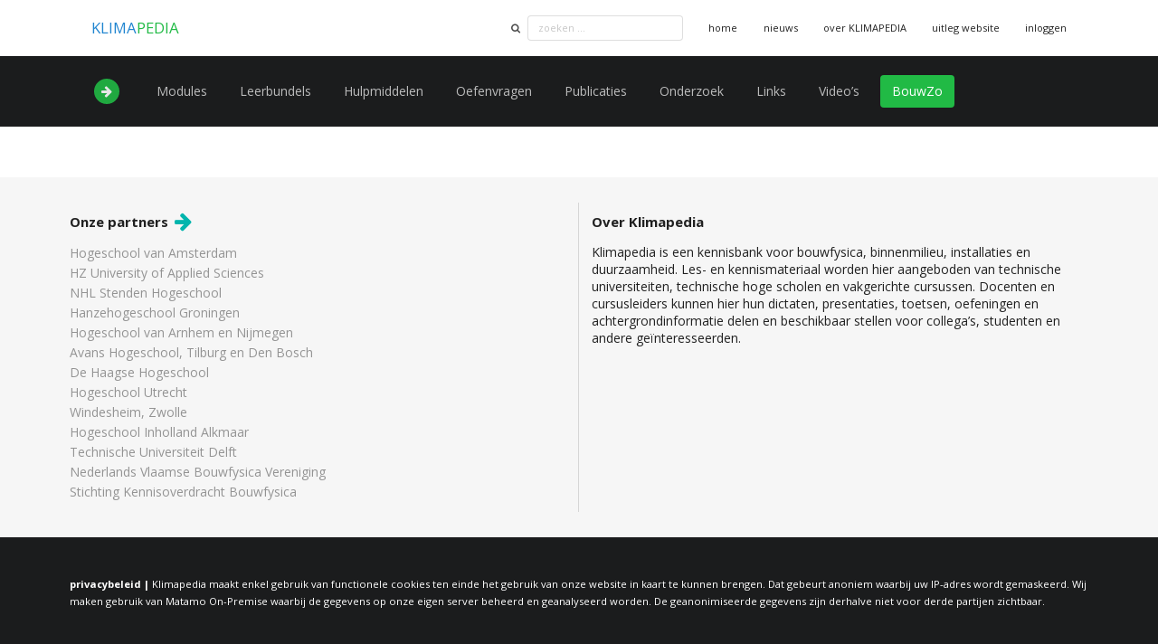

--- FILE ---
content_type: text/html; charset=UTF-8
request_url: https://klimapedia.nl/tag/beheersbaarheid/
body_size: 6542
content:
<!--
<!DOCTYPE html PUBLIC "-//W3C//DTD XHTML 1.0 Transitional//EN" "http://www.w3.org/TR/xhtml1/DTD/xhtml1-transitional.dtd">
<html xmlns="http://www.w3.org/1999/xhtml">
-->
<!DOCTYPE html lang="nl">
<html>
<head>
    <meta name="viewport" content="width=device-width, initial-scale=1.0">
    <title>
    beheersbaarheid  &#8211;      KLIMAPEDIA    </title>
    <meta name="description" content="kennisbank voor bouwfysica, binnenmilieu, installaties en duurzaamheid" />
    <link rel="stylesheet" type="text/css" href="https://fonts.googleapis.com/css?family=Open+Sans:300,300i,400,400i,700" />
    <link rel="stylesheet" href="https://klimapedia.nl/wp-content/themes/kp2/style.css">
    <link rel="pingback" href="https://klimapedia.nl/xmlrpc.php" />
    <link rel=”icon” type=“image/x-icon” href="https://klimapedia.nl/wp-content/themes/kp2/favicon.ico" alt="favicon">
    <meta name='robots' content='max-image-preview:large' />
<link rel="alternate" type="application/rss+xml" title="KLIMAPEDIA &raquo; beheersbaarheid Tag Feed" href="https://klimapedia.nl/tag/beheersbaarheid/feed/" />
<style id='wp-img-auto-sizes-contain-inline-css' type='text/css'>
img:is([sizes=auto i],[sizes^="auto," i]){contain-intrinsic-size:3000px 1500px}
/*# sourceURL=wp-img-auto-sizes-contain-inline-css */
</style>
<link rel='stylesheet' id='wp-quicklatex-format-css' href='https://klimapedia.nl/wp-content/plugins/wp-quicklatex/css/quicklatex-format.css?ver=6.9' type='text/css' media='all' />
<style id='wp-block-library-inline-css' type='text/css'>
:root{--wp-block-synced-color:#7a00df;--wp-block-synced-color--rgb:122,0,223;--wp-bound-block-color:var(--wp-block-synced-color);--wp-editor-canvas-background:#ddd;--wp-admin-theme-color:#007cba;--wp-admin-theme-color--rgb:0,124,186;--wp-admin-theme-color-darker-10:#006ba1;--wp-admin-theme-color-darker-10--rgb:0,107,160.5;--wp-admin-theme-color-darker-20:#005a87;--wp-admin-theme-color-darker-20--rgb:0,90,135;--wp-admin-border-width-focus:2px}@media (min-resolution:192dpi){:root{--wp-admin-border-width-focus:1.5px}}.wp-element-button{cursor:pointer}:root .has-very-light-gray-background-color{background-color:#eee}:root .has-very-dark-gray-background-color{background-color:#313131}:root .has-very-light-gray-color{color:#eee}:root .has-very-dark-gray-color{color:#313131}:root .has-vivid-green-cyan-to-vivid-cyan-blue-gradient-background{background:linear-gradient(135deg,#00d084,#0693e3)}:root .has-purple-crush-gradient-background{background:linear-gradient(135deg,#34e2e4,#4721fb 50%,#ab1dfe)}:root .has-hazy-dawn-gradient-background{background:linear-gradient(135deg,#faaca8,#dad0ec)}:root .has-subdued-olive-gradient-background{background:linear-gradient(135deg,#fafae1,#67a671)}:root .has-atomic-cream-gradient-background{background:linear-gradient(135deg,#fdd79a,#004a59)}:root .has-nightshade-gradient-background{background:linear-gradient(135deg,#330968,#31cdcf)}:root .has-midnight-gradient-background{background:linear-gradient(135deg,#020381,#2874fc)}:root{--wp--preset--font-size--normal:16px;--wp--preset--font-size--huge:42px}.has-regular-font-size{font-size:1em}.has-larger-font-size{font-size:2.625em}.has-normal-font-size{font-size:var(--wp--preset--font-size--normal)}.has-huge-font-size{font-size:var(--wp--preset--font-size--huge)}.has-text-align-center{text-align:center}.has-text-align-left{text-align:left}.has-text-align-right{text-align:right}.has-fit-text{white-space:nowrap!important}#end-resizable-editor-section{display:none}.aligncenter{clear:both}.items-justified-left{justify-content:flex-start}.items-justified-center{justify-content:center}.items-justified-right{justify-content:flex-end}.items-justified-space-between{justify-content:space-between}.screen-reader-text{border:0;clip-path:inset(50%);height:1px;margin:-1px;overflow:hidden;padding:0;position:absolute;width:1px;word-wrap:normal!important}.screen-reader-text:focus{background-color:#ddd;clip-path:none;color:#444;display:block;font-size:1em;height:auto;left:5px;line-height:normal;padding:15px 23px 14px;text-decoration:none;top:5px;width:auto;z-index:100000}html :where(.has-border-color){border-style:solid}html :where([style*=border-top-color]){border-top-style:solid}html :where([style*=border-right-color]){border-right-style:solid}html :where([style*=border-bottom-color]){border-bottom-style:solid}html :where([style*=border-left-color]){border-left-style:solid}html :where([style*=border-width]){border-style:solid}html :where([style*=border-top-width]){border-top-style:solid}html :where([style*=border-right-width]){border-right-style:solid}html :where([style*=border-bottom-width]){border-bottom-style:solid}html :where([style*=border-left-width]){border-left-style:solid}html :where(img[class*=wp-image-]){height:auto;max-width:100%}:where(figure){margin:0 0 1em}html :where(.is-position-sticky){--wp-admin--admin-bar--position-offset:var(--wp-admin--admin-bar--height,0px)}@media screen and (max-width:600px){html :where(.is-position-sticky){--wp-admin--admin-bar--position-offset:0px}}

/*# sourceURL=wp-block-library-inline-css */
</style><style id='global-styles-inline-css' type='text/css'>
:root{--wp--preset--aspect-ratio--square: 1;--wp--preset--aspect-ratio--4-3: 4/3;--wp--preset--aspect-ratio--3-4: 3/4;--wp--preset--aspect-ratio--3-2: 3/2;--wp--preset--aspect-ratio--2-3: 2/3;--wp--preset--aspect-ratio--16-9: 16/9;--wp--preset--aspect-ratio--9-16: 9/16;--wp--preset--color--black: #000000;--wp--preset--color--cyan-bluish-gray: #abb8c3;--wp--preset--color--white: #ffffff;--wp--preset--color--pale-pink: #f78da7;--wp--preset--color--vivid-red: #cf2e2e;--wp--preset--color--luminous-vivid-orange: #ff6900;--wp--preset--color--luminous-vivid-amber: #fcb900;--wp--preset--color--light-green-cyan: #7bdcb5;--wp--preset--color--vivid-green-cyan: #00d084;--wp--preset--color--pale-cyan-blue: #8ed1fc;--wp--preset--color--vivid-cyan-blue: #0693e3;--wp--preset--color--vivid-purple: #9b51e0;--wp--preset--gradient--vivid-cyan-blue-to-vivid-purple: linear-gradient(135deg,rgb(6,147,227) 0%,rgb(155,81,224) 100%);--wp--preset--gradient--light-green-cyan-to-vivid-green-cyan: linear-gradient(135deg,rgb(122,220,180) 0%,rgb(0,208,130) 100%);--wp--preset--gradient--luminous-vivid-amber-to-luminous-vivid-orange: linear-gradient(135deg,rgb(252,185,0) 0%,rgb(255,105,0) 100%);--wp--preset--gradient--luminous-vivid-orange-to-vivid-red: linear-gradient(135deg,rgb(255,105,0) 0%,rgb(207,46,46) 100%);--wp--preset--gradient--very-light-gray-to-cyan-bluish-gray: linear-gradient(135deg,rgb(238,238,238) 0%,rgb(169,184,195) 100%);--wp--preset--gradient--cool-to-warm-spectrum: linear-gradient(135deg,rgb(74,234,220) 0%,rgb(151,120,209) 20%,rgb(207,42,186) 40%,rgb(238,44,130) 60%,rgb(251,105,98) 80%,rgb(254,248,76) 100%);--wp--preset--gradient--blush-light-purple: linear-gradient(135deg,rgb(255,206,236) 0%,rgb(152,150,240) 100%);--wp--preset--gradient--blush-bordeaux: linear-gradient(135deg,rgb(254,205,165) 0%,rgb(254,45,45) 50%,rgb(107,0,62) 100%);--wp--preset--gradient--luminous-dusk: linear-gradient(135deg,rgb(255,203,112) 0%,rgb(199,81,192) 50%,rgb(65,88,208) 100%);--wp--preset--gradient--pale-ocean: linear-gradient(135deg,rgb(255,245,203) 0%,rgb(182,227,212) 50%,rgb(51,167,181) 100%);--wp--preset--gradient--electric-grass: linear-gradient(135deg,rgb(202,248,128) 0%,rgb(113,206,126) 100%);--wp--preset--gradient--midnight: linear-gradient(135deg,rgb(2,3,129) 0%,rgb(40,116,252) 100%);--wp--preset--font-size--small: 13px;--wp--preset--font-size--medium: 20px;--wp--preset--font-size--large: 36px;--wp--preset--font-size--x-large: 42px;--wp--preset--spacing--20: 0.44rem;--wp--preset--spacing--30: 0.67rem;--wp--preset--spacing--40: 1rem;--wp--preset--spacing--50: 1.5rem;--wp--preset--spacing--60: 2.25rem;--wp--preset--spacing--70: 3.38rem;--wp--preset--spacing--80: 5.06rem;--wp--preset--shadow--natural: 6px 6px 9px rgba(0, 0, 0, 0.2);--wp--preset--shadow--deep: 12px 12px 50px rgba(0, 0, 0, 0.4);--wp--preset--shadow--sharp: 6px 6px 0px rgba(0, 0, 0, 0.2);--wp--preset--shadow--outlined: 6px 6px 0px -3px rgb(255, 255, 255), 6px 6px rgb(0, 0, 0);--wp--preset--shadow--crisp: 6px 6px 0px rgb(0, 0, 0);}:where(.is-layout-flex){gap: 0.5em;}:where(.is-layout-grid){gap: 0.5em;}body .is-layout-flex{display: flex;}.is-layout-flex{flex-wrap: wrap;align-items: center;}.is-layout-flex > :is(*, div){margin: 0;}body .is-layout-grid{display: grid;}.is-layout-grid > :is(*, div){margin: 0;}:where(.wp-block-columns.is-layout-flex){gap: 2em;}:where(.wp-block-columns.is-layout-grid){gap: 2em;}:where(.wp-block-post-template.is-layout-flex){gap: 1.25em;}:where(.wp-block-post-template.is-layout-grid){gap: 1.25em;}.has-black-color{color: var(--wp--preset--color--black) !important;}.has-cyan-bluish-gray-color{color: var(--wp--preset--color--cyan-bluish-gray) !important;}.has-white-color{color: var(--wp--preset--color--white) !important;}.has-pale-pink-color{color: var(--wp--preset--color--pale-pink) !important;}.has-vivid-red-color{color: var(--wp--preset--color--vivid-red) !important;}.has-luminous-vivid-orange-color{color: var(--wp--preset--color--luminous-vivid-orange) !important;}.has-luminous-vivid-amber-color{color: var(--wp--preset--color--luminous-vivid-amber) !important;}.has-light-green-cyan-color{color: var(--wp--preset--color--light-green-cyan) !important;}.has-vivid-green-cyan-color{color: var(--wp--preset--color--vivid-green-cyan) !important;}.has-pale-cyan-blue-color{color: var(--wp--preset--color--pale-cyan-blue) !important;}.has-vivid-cyan-blue-color{color: var(--wp--preset--color--vivid-cyan-blue) !important;}.has-vivid-purple-color{color: var(--wp--preset--color--vivid-purple) !important;}.has-black-background-color{background-color: var(--wp--preset--color--black) !important;}.has-cyan-bluish-gray-background-color{background-color: var(--wp--preset--color--cyan-bluish-gray) !important;}.has-white-background-color{background-color: var(--wp--preset--color--white) !important;}.has-pale-pink-background-color{background-color: var(--wp--preset--color--pale-pink) !important;}.has-vivid-red-background-color{background-color: var(--wp--preset--color--vivid-red) !important;}.has-luminous-vivid-orange-background-color{background-color: var(--wp--preset--color--luminous-vivid-orange) !important;}.has-luminous-vivid-amber-background-color{background-color: var(--wp--preset--color--luminous-vivid-amber) !important;}.has-light-green-cyan-background-color{background-color: var(--wp--preset--color--light-green-cyan) !important;}.has-vivid-green-cyan-background-color{background-color: var(--wp--preset--color--vivid-green-cyan) !important;}.has-pale-cyan-blue-background-color{background-color: var(--wp--preset--color--pale-cyan-blue) !important;}.has-vivid-cyan-blue-background-color{background-color: var(--wp--preset--color--vivid-cyan-blue) !important;}.has-vivid-purple-background-color{background-color: var(--wp--preset--color--vivid-purple) !important;}.has-black-border-color{border-color: var(--wp--preset--color--black) !important;}.has-cyan-bluish-gray-border-color{border-color: var(--wp--preset--color--cyan-bluish-gray) !important;}.has-white-border-color{border-color: var(--wp--preset--color--white) !important;}.has-pale-pink-border-color{border-color: var(--wp--preset--color--pale-pink) !important;}.has-vivid-red-border-color{border-color: var(--wp--preset--color--vivid-red) !important;}.has-luminous-vivid-orange-border-color{border-color: var(--wp--preset--color--luminous-vivid-orange) !important;}.has-luminous-vivid-amber-border-color{border-color: var(--wp--preset--color--luminous-vivid-amber) !important;}.has-light-green-cyan-border-color{border-color: var(--wp--preset--color--light-green-cyan) !important;}.has-vivid-green-cyan-border-color{border-color: var(--wp--preset--color--vivid-green-cyan) !important;}.has-pale-cyan-blue-border-color{border-color: var(--wp--preset--color--pale-cyan-blue) !important;}.has-vivid-cyan-blue-border-color{border-color: var(--wp--preset--color--vivid-cyan-blue) !important;}.has-vivid-purple-border-color{border-color: var(--wp--preset--color--vivid-purple) !important;}.has-vivid-cyan-blue-to-vivid-purple-gradient-background{background: var(--wp--preset--gradient--vivid-cyan-blue-to-vivid-purple) !important;}.has-light-green-cyan-to-vivid-green-cyan-gradient-background{background: var(--wp--preset--gradient--light-green-cyan-to-vivid-green-cyan) !important;}.has-luminous-vivid-amber-to-luminous-vivid-orange-gradient-background{background: var(--wp--preset--gradient--luminous-vivid-amber-to-luminous-vivid-orange) !important;}.has-luminous-vivid-orange-to-vivid-red-gradient-background{background: var(--wp--preset--gradient--luminous-vivid-orange-to-vivid-red) !important;}.has-very-light-gray-to-cyan-bluish-gray-gradient-background{background: var(--wp--preset--gradient--very-light-gray-to-cyan-bluish-gray) !important;}.has-cool-to-warm-spectrum-gradient-background{background: var(--wp--preset--gradient--cool-to-warm-spectrum) !important;}.has-blush-light-purple-gradient-background{background: var(--wp--preset--gradient--blush-light-purple) !important;}.has-blush-bordeaux-gradient-background{background: var(--wp--preset--gradient--blush-bordeaux) !important;}.has-luminous-dusk-gradient-background{background: var(--wp--preset--gradient--luminous-dusk) !important;}.has-pale-ocean-gradient-background{background: var(--wp--preset--gradient--pale-ocean) !important;}.has-electric-grass-gradient-background{background: var(--wp--preset--gradient--electric-grass) !important;}.has-midnight-gradient-background{background: var(--wp--preset--gradient--midnight) !important;}.has-small-font-size{font-size: var(--wp--preset--font-size--small) !important;}.has-medium-font-size{font-size: var(--wp--preset--font-size--medium) !important;}.has-large-font-size{font-size: var(--wp--preset--font-size--large) !important;}.has-x-large-font-size{font-size: var(--wp--preset--font-size--x-large) !important;}
/*# sourceURL=global-styles-inline-css */
</style>

<style id='classic-theme-styles-inline-css' type='text/css'>
/*! This file is auto-generated */
.wp-block-button__link{color:#fff;background-color:#32373c;border-radius:9999px;box-shadow:none;text-decoration:none;padding:calc(.667em + 2px) calc(1.333em + 2px);font-size:1.125em}.wp-block-file__button{background:#32373c;color:#fff;text-decoration:none}
/*# sourceURL=/wp-includes/css/classic-themes.min.css */
</style>
<link rel='stylesheet' id='semantic-ui-css-css' href='https://klimapedia.nl/wp-content/themes/kp2/css/semantic.min.css' type='text/css' media='all' />
<link rel='stylesheet' id='custom-css-css' href='https://klimapedia.nl/wp-content/themes/kp2/css/custom.css' type='text/css' media='all' />
<script type="text/javascript" src="https://klimapedia.nl/wp-includes/js/jquery/jquery.min.js?ver=3.7.1" id="jquery-core-js"></script>
<script type="text/javascript" src="https://klimapedia.nl/wp-includes/js/jquery/jquery-migrate.min.js?ver=3.4.1" id="jquery-migrate-js"></script>
<script type="text/javascript" src="https://klimapedia.nl/wp-content/themes/kp2/js/semantic.min.js" id="semantic-ui-js-js"></script>
<script type="text/javascript" src="https://klimapedia.nl/wp-content/themes/kp2/js/back-to-top.js" id="back-to-top-js-js"></script>
<script type="text/javascript" src="https://klimapedia.nl/wp-content/plugins/wp-quicklatex/js/wp-quicklatex-frontend.js?ver=1.0" id="wp-quicklatex-frontend-js"></script>
<link rel="https://api.w.org/" href="https://klimapedia.nl/wp-json/" /><link rel="alternate" title="JSON" type="application/json" href="https://klimapedia.nl/wp-json/wp/v2/tags/576" /><link rel="EditURI" type="application/rsd+xml" title="RSD" href="https://klimapedia.nl/xmlrpc.php?rsd" />
<link rel="icon" href="https://klimapedia.nl/wp-content/uploads/2023/03/cropped-klimapedia_icon-32x32.png" sizes="32x32" />
<link rel="icon" href="https://klimapedia.nl/wp-content/uploads/2023/03/cropped-klimapedia_icon-192x192.png" sizes="192x192" />
<link rel="apple-touch-icon" href="https://klimapedia.nl/wp-content/uploads/2023/03/cropped-klimapedia_icon-180x180.png" />
<meta name="msapplication-TileImage" content="https://klimapedia.nl/wp-content/uploads/2023/03/cropped-klimapedia_icon-270x270.png" />
    <!-- ENABLE SEMANTIC UI SCRIPTS -->
    <script>
        jQuery(document)
            .ready(function () {
                // create sidebar and attach to menu open
                jQuery('.ui.sidebar')
                    .sidebar('attach events', '.toc.item');
                // fire dropdown menu
                jQuery('.ui.dropdown')
                    .dropdown();
                // enable sticky TOC'S
                jQuery('.ui.sticky')
                    .sticky({
                        context: '#content-main',
                        offset: 40,
                        bottomOffset: 80,
                    });
                // enable embeds
                jQuery('.ui.embed')
                    .embed();
                // enable popups
                jQuery('.popup')
                  .popup();
            });
    </script>
        <!-- Matomo -->
    <script>
    var _paq = window._paq = window._paq || [];
    /* tracker methods like "setCustomDimension" should be called before "trackPageView" */
    _paq.push(['trackPageView']);
    _paq.push(['enableLinkTracking']);
    (function() {
        var u="//klimapedia.nl/analytics/";
        _paq.push(['setTrackerUrl', u+'matomo.php']);
        _paq.push(['setSiteId', '1']);
        var d=document, g=d.createElement('script'), s=d.getElementsByTagName('script')[0];
        g.async=true; g.src=u+'matomo.js'; s.parentNode.insertBefore(g,s);
    })();
    </script>
    <!-- End Matomo Code -->

</head>
<body class="archive tag tag-beheersbaarheid tag-576 wp-theme-kp2">
    <div class="ui left sidebar vertical menu">
        <div class="item"><span class="logo-klima">KLIMA</span><span class="logo-pedia">PEDIA</span></div>
        <!-- ADD SEARCH OPTION TO SIDEBAR MENU -->
        <div class="item">
            <div class="ui icon input">
                <form role="search" method="get" id="searchform" action="https://klimapedia.nl/">
                    <input type="text" name="s" id="s" placeholder="zoeken ...">
                </form>
            </div>
        </div>
        <a class="header item" href="https://klimapedia.nl">home</a>
        <a class=" item" href="https://klimapedia.nl/modules/">Modules</a><a class=" item" href="https://klimapedia.nl/leerbundels/">Leerbundels</a><a class=" item" href="https://klimapedia.nl/hulpmiddelen/">Hulpmiddelen</a><a class=" item" href="https://klimapedia.nl/oefenvragen/">Oefenvragen</a><a class=" item" href="https://klimapedia.nl/publicaties-readers-vintage/">Publicaties</a><a class=" item" href="https://klimapedia.nl/onderzoeken/">Onderzoek</a><a class=" item" href="https://klimapedia.nl/links/">Links</a><a class=" item" href="https://klimapedia.nl/videos/">Video’s</a><a href="https://bouwzo.nl" target=_blank" class="green active item">BouwZo (licentie vereist!)</a><a class=" item" href="https://klimapedia.nl/nieuws/">nieuws</a><a class=" item" href="https://klimapedia.nl/over-klimapedia/">over KLIMAPEDIA</a><a class=" item" href="https://klimapedia.nl/uitleg-website/">uitleg website</a>    </div>

    <div class="pusher">
        <!-- SITE MENU -->
        <div class="ui container">
            <div class="ui basic segment">
                <div class="ui secondary mini menu kp-site-menu">
                    <!-- LOGO + HOME LINK -->
                    <div class="logo item"><span class="logo-klima">KLIMA</span><span class="logo-pedia">PEDIA</span></div>
                    <div class="right menu">
                        <!-- SEARCH -->
                        <div class="item">
                            <div class="ui icon input">
                                <form role="search" method="get" id="searchform" action="https://klimapedia.nl/">
                                    <i class="search link icon"></i>
                                    <input type="text" name="s" id="s" placeholder="zoeken ...">
                                </form>
                            </div>
                        </div>
                        <a class="item" href="https://klimapedia.nl">home</a>
                        <!-- MENU ITEMS -->
                        <a class="toc item toggle"><i class="sidebar icon"></i> MENU</a><a href="https://klimapedia.nl/nieuws/" class=" item" title="">nieuws</a><a href="https://klimapedia.nl/over-klimapedia/" class=" item" title="">over KLIMAPEDIA</a><a href="https://klimapedia.nl/uitleg-website/" class=" item" title="">uitleg website</a><a class="item" href="https://klimapedia.nl/wp-login.php">inloggen</a>                    </div>
                </div>
            </div>
        </div>
        <!-- CONTENT MENU -->
        <div class="dark-banner kp-content-menu">
            <div class="ui container">
                <div class="ui basic inverted segment">
                    <div class="ui secondary inverted menu">
                        <div class="item"><i class="circular inverted green right arrow icon"></i></div>
                        <!-- MENU ITEMS -->
                        <a href="https://klimapedia.nl/modules/" class=" item" title="">Modules</a><a href="https://klimapedia.nl/leerbundels/" class=" item" title="">Leerbundels</a><a href="https://klimapedia.nl/hulpmiddelen/" class=" item" title="">Hulpmiddelen</a><a href="https://klimapedia.nl/oefenvragen/" class=" item" title="">Oefenvragen</a><a href="https://klimapedia.nl/publicaties-readers-vintage/" class=" item" title="">Publicaties</a><a href="https://klimapedia.nl/onderzoeken/" class=" item" title="">Onderzoek</a><a href="https://klimapedia.nl/links/" class=" item" title="">Links</a><a href="https://klimapedia.nl/videos/" class=" item" title="">Video’s</a><a href="https://bouwzo.nl" target=_blank" class="green active popup item" data-content="Licentie vereist! Vraag na bij SURFconext of jouw (onderwijs)instelling." data-variation="mini">BouwZo</a>                    </div>
                </div>
            </div>
        </div>
        <!-- MASTER HEADER -->
        
  <div class="ui basic segment">
    <div class="ui stackable grid text container">

      
    </div>
  </div>
	<!-- FOOTER -->
	<div class="ui footer very padded basic attached segment">
		<div class="ui container">
			<div class="ui stackable divided equal height stackable grid">
				<div class="eight wide column">
					<!-- PARTNER QUICKLINKS -->
			        					<h4 class="ui header">Onze partners <a class="icon" href="https://klimapedia.nl/partners/"><i class="icon arrow right"></i></a></h4>
										<div class="ui link list">
													<!--<a class="item" target="_blank" href="https://www.hva.nl">Hogeschool van Amsterdam</a>-->
														<a class="item" href="https://klimapedia.nl/partners#partner-6973">Hogeschool van Amsterdam</a>
													<!--<a class="item" target="_blank" href="https://hz.nl">HZ University of Applied Sciences</a>-->
														<a class="item" href="https://klimapedia.nl/partners#partner-6383">HZ University of Applied Sciences</a>
													<!--<a class="item" target="_blank" href="https://www.nhlstenden.com/">NHL Stenden Hogeschool</a>-->
														<a class="item" href="https://klimapedia.nl/partners#partner-6195">NHL Stenden Hogeschool</a>
													<!--<a class="item" target="_blank" href="https://www.hanze.nl">Hanzehogeschool Groningen</a>-->
														<a class="item" href="https://klimapedia.nl/partners#partner-5790">Hanzehogeschool Groningen</a>
													<!--<a class="item" target="_blank" href="https://www.han.nl/">Hogeschool van Arnhem en Nijmegen</a>-->
														<a class="item" href="https://klimapedia.nl/partners#partner-4031">Hogeschool van Arnhem en Nijmegen</a>
													<!--<a class="item" target="_blank" href="http://www.avans.nl/">Avans Hogeschool, Tilburg en Den Bosch</a>-->
														<a class="item" href="https://klimapedia.nl/partners#partner-4029">Avans Hogeschool, Tilburg en Den Bosch</a>
													<!--<a class="item" target="_blank" href="https://www.dehaagsehogeschool.nl">De Haagse Hogeschool</a>-->
														<a class="item" href="https://klimapedia.nl/partners#partner-4127">De Haagse Hogeschool</a>
													<!--<a class="item" target="_blank" href="https://www.hu.nl">Hogeschool Utrecht</a>-->
														<a class="item" href="https://klimapedia.nl/partners#partner-4129">Hogeschool Utrecht</a>
													<!--<a class="item" target="_blank" href="https://www.windesheim.nl">Windesheim, Zwolle</a>-->
														<a class="item" href="https://klimapedia.nl/partners#partner-4131">Windesheim, Zwolle</a>
													<!--<a class="item" target="_blank" href="https://inholland.nl/">Hogeschool Inholland Alkmaar</a>-->
														<a class="item" href="https://klimapedia.nl/partners#partner-4914">Hogeschool Inholland Alkmaar</a>
													<!--<a class="item" target="_blank" href="http://www.tudelft.nl/">Technische Universiteit Delft</a>-->
														<a class="item" href="https://klimapedia.nl/partners#partner-4033">Technische Universiteit Delft</a>
													<!--<a class="item" target="_blank" href="http://www.nvbv.org">Nederlands Vlaamse Bouwfysica Vereniging</a>-->
														<a class="item" href="https://klimapedia.nl/partners#partner-4035">Nederlands Vlaamse Bouwfysica Vereniging</a>
													<!--<a class="item" target="_blank" href="https://skbopleidingen.nl">Stichting Kennisoverdracht Bouwfysica</a>-->
														<a class="item" href="https://klimapedia.nl/partners#partner-4133">Stichting Kennisoverdracht Bouwfysica</a>
																	</div>
									</div>
				<div class="eight wide column">
					<h4 class="ui header">Over Klimapedia</h4>
					<p>Klimapedia is een kennisbank voor bouwfysica, binnenmilieu, installaties en duurzaamheid. Les- en kennismateriaal worden hier aangeboden van technische universiteiten, technische hoge scholen en vakgerichte cursussen. Docenten en cursusleiders kunnen hier hun dictaten, presentaties, toetsen, oefeningen en achtergrondinformatie delen en beschikbaar stellen voor collega’s, studenten en andere geïnteresseerden.</p>
				</div>
			</div>
		</div>
	</div>
	<div class="ui footer very padded basic attached black inverted segment">
		<div class="ui container">
			<div class="ui stackable grid">
				<div class="sixteen wide column">
					<p><small><strong>privacybeleid | </strong>Klimapedia maakt enkel gebruik van functionele cookies ten einde het gebruik van onze website in kaart te kunnen brengen. Dat gebeurt anoniem waarbij uw IP-adres wordt gemaskeerd. Wij maken gebruik van Matamo On-Premise waarbij de gegevens op onze eigen server beheerd en geanalyseerd worden. De geanonimiseerde gegevens zijn derhalve niet voor derde partijen zichtbaar.</small></p>
				</div>
			</div>
		</div>
	</div>
		    <a class="ui small grey circular basic icon button btt" href="#"><i class="arrow up icon"></i></a>
</div><!-- END OF PUSHER -->

<!-- echo output modals -->

<script type="speculationrules">
{"prefetch":[{"source":"document","where":{"and":[{"href_matches":"/*"},{"not":{"href_matches":["/wp-*.php","/wp-admin/*","/wp-content/uploads/*","/wp-content/*","/wp-content/plugins/*","/wp-content/themes/kp2/*","/*\\?(.+)"]}},{"not":{"selector_matches":"a[rel~=\"nofollow\"]"}},{"not":{"selector_matches":".no-prefetch, .no-prefetch a"}}]},"eagerness":"conservative"}]}
</script>
</body>
</html>
